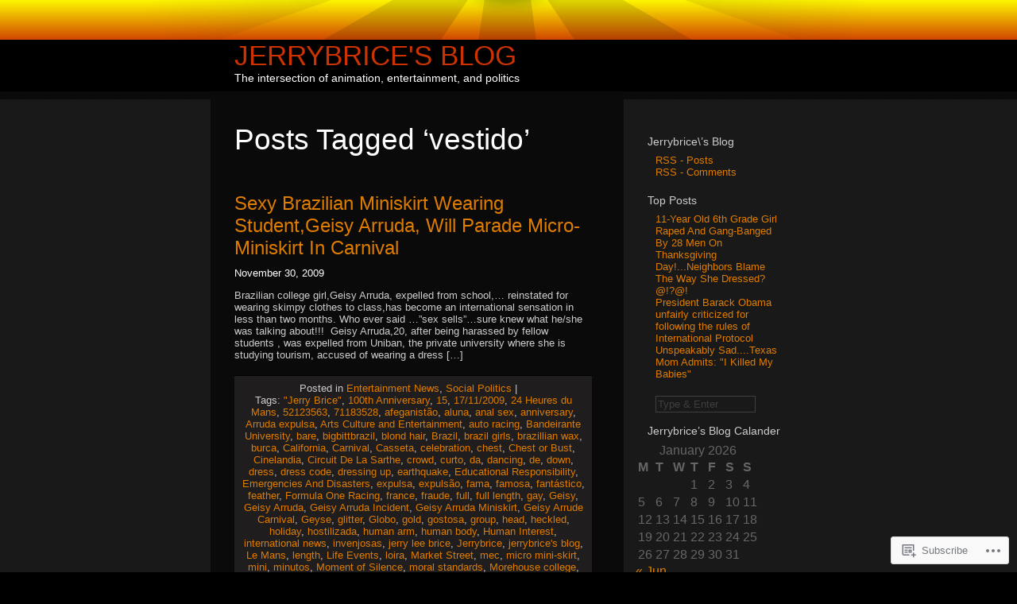

--- FILE ---
content_type: text/html; charset=UTF-8
request_url: https://jerrybrice.wordpress.com/tag/vestido/
body_size: 16132
content:
<!DOCTYPE html PUBLIC "-//W3C//DTD XHTML 1.0 Transitional//EN" "http://www.w3.org/TR/xhtml1/DTD/xhtml1-transitional.dtd">
<html xmlns="http://www.w3.org/1999/xhtml" lang="en">
<head profile="http://gmpg.org/xfn/11">

	<meta http-equiv="Content-Type" content="text/html; charset=UTF-8" />

	<title>vestido | Jerrybrice&#039;s Blog</title>

	<link rel="stylesheet" href="https://s0.wp.com/wp-content/themes/pub/sunburn/style.css?m=1741693343i" type="text/css" media="screen" />
	<link rel="pingback" href="https://jerrybrice.wordpress.com/xmlrpc.php" />

	<style type="text/css"> @import url("https://s0.wp.com/wp-content/themes/pub/sunburn/style.css?m=1741693343i"); </style>
	<!--[if gte IE 6]> 	<link rel="stylesheet" href="https://s0.wp.com/wp-content/themes/pub/sunburn/ie.css?m=1220914719i" type="text/css" media="screen" /> <![endif]-->
	<meta name='robots' content='max-image-preview:large' />
<link rel='dns-prefetch' href='//s0.wp.com' />
<link rel="alternate" type="application/rss+xml" title="Jerrybrice&#039;s Blog &raquo; Feed" href="https://jerrybrice.wordpress.com/feed/" />
<link rel="alternate" type="application/rss+xml" title="Jerrybrice&#039;s Blog &raquo; Comments Feed" href="https://jerrybrice.wordpress.com/comments/feed/" />
<link rel="alternate" type="application/rss+xml" title="Jerrybrice&#039;s Blog &raquo; vestido Tag Feed" href="https://jerrybrice.wordpress.com/tag/vestido/feed/" />
	<script type="text/javascript">
		/* <![CDATA[ */
		function addLoadEvent(func) {
			var oldonload = window.onload;
			if (typeof window.onload != 'function') {
				window.onload = func;
			} else {
				window.onload = function () {
					oldonload();
					func();
				}
			}
		}
		/* ]]> */
	</script>
	<style id='wp-emoji-styles-inline-css'>

	img.wp-smiley, img.emoji {
		display: inline !important;
		border: none !important;
		box-shadow: none !important;
		height: 1em !important;
		width: 1em !important;
		margin: 0 0.07em !important;
		vertical-align: -0.1em !important;
		background: none !important;
		padding: 0 !important;
	}
/*# sourceURL=wp-emoji-styles-inline-css */
</style>
<link crossorigin='anonymous' rel='stylesheet' id='all-css-2-1' href='/wp-content/plugins/gutenberg-core/v22.4.0/build/styles/block-library/style.min.css?m=1768935615i&cssminify=yes' type='text/css' media='all' />
<style id='wp-block-library-inline-css'>
.has-text-align-justify {
	text-align:justify;
}
.has-text-align-justify{text-align:justify;}

/*# sourceURL=wp-block-library-inline-css */
</style><style id='global-styles-inline-css'>
:root{--wp--preset--aspect-ratio--square: 1;--wp--preset--aspect-ratio--4-3: 4/3;--wp--preset--aspect-ratio--3-4: 3/4;--wp--preset--aspect-ratio--3-2: 3/2;--wp--preset--aspect-ratio--2-3: 2/3;--wp--preset--aspect-ratio--16-9: 16/9;--wp--preset--aspect-ratio--9-16: 9/16;--wp--preset--color--black: #000000;--wp--preset--color--cyan-bluish-gray: #abb8c3;--wp--preset--color--white: #ffffff;--wp--preset--color--pale-pink: #f78da7;--wp--preset--color--vivid-red: #cf2e2e;--wp--preset--color--luminous-vivid-orange: #ff6900;--wp--preset--color--luminous-vivid-amber: #fcb900;--wp--preset--color--light-green-cyan: #7bdcb5;--wp--preset--color--vivid-green-cyan: #00d084;--wp--preset--color--pale-cyan-blue: #8ed1fc;--wp--preset--color--vivid-cyan-blue: #0693e3;--wp--preset--color--vivid-purple: #9b51e0;--wp--preset--gradient--vivid-cyan-blue-to-vivid-purple: linear-gradient(135deg,rgb(6,147,227) 0%,rgb(155,81,224) 100%);--wp--preset--gradient--light-green-cyan-to-vivid-green-cyan: linear-gradient(135deg,rgb(122,220,180) 0%,rgb(0,208,130) 100%);--wp--preset--gradient--luminous-vivid-amber-to-luminous-vivid-orange: linear-gradient(135deg,rgb(252,185,0) 0%,rgb(255,105,0) 100%);--wp--preset--gradient--luminous-vivid-orange-to-vivid-red: linear-gradient(135deg,rgb(255,105,0) 0%,rgb(207,46,46) 100%);--wp--preset--gradient--very-light-gray-to-cyan-bluish-gray: linear-gradient(135deg,rgb(238,238,238) 0%,rgb(169,184,195) 100%);--wp--preset--gradient--cool-to-warm-spectrum: linear-gradient(135deg,rgb(74,234,220) 0%,rgb(151,120,209) 20%,rgb(207,42,186) 40%,rgb(238,44,130) 60%,rgb(251,105,98) 80%,rgb(254,248,76) 100%);--wp--preset--gradient--blush-light-purple: linear-gradient(135deg,rgb(255,206,236) 0%,rgb(152,150,240) 100%);--wp--preset--gradient--blush-bordeaux: linear-gradient(135deg,rgb(254,205,165) 0%,rgb(254,45,45) 50%,rgb(107,0,62) 100%);--wp--preset--gradient--luminous-dusk: linear-gradient(135deg,rgb(255,203,112) 0%,rgb(199,81,192) 50%,rgb(65,88,208) 100%);--wp--preset--gradient--pale-ocean: linear-gradient(135deg,rgb(255,245,203) 0%,rgb(182,227,212) 50%,rgb(51,167,181) 100%);--wp--preset--gradient--electric-grass: linear-gradient(135deg,rgb(202,248,128) 0%,rgb(113,206,126) 100%);--wp--preset--gradient--midnight: linear-gradient(135deg,rgb(2,3,129) 0%,rgb(40,116,252) 100%);--wp--preset--font-size--small: 13px;--wp--preset--font-size--medium: 20px;--wp--preset--font-size--large: 36px;--wp--preset--font-size--x-large: 42px;--wp--preset--font-family--albert-sans: 'Albert Sans', sans-serif;--wp--preset--font-family--alegreya: Alegreya, serif;--wp--preset--font-family--arvo: Arvo, serif;--wp--preset--font-family--bodoni-moda: 'Bodoni Moda', serif;--wp--preset--font-family--bricolage-grotesque: 'Bricolage Grotesque', sans-serif;--wp--preset--font-family--cabin: Cabin, sans-serif;--wp--preset--font-family--chivo: Chivo, sans-serif;--wp--preset--font-family--commissioner: Commissioner, sans-serif;--wp--preset--font-family--cormorant: Cormorant, serif;--wp--preset--font-family--courier-prime: 'Courier Prime', monospace;--wp--preset--font-family--crimson-pro: 'Crimson Pro', serif;--wp--preset--font-family--dm-mono: 'DM Mono', monospace;--wp--preset--font-family--dm-sans: 'DM Sans', sans-serif;--wp--preset--font-family--dm-serif-display: 'DM Serif Display', serif;--wp--preset--font-family--domine: Domine, serif;--wp--preset--font-family--eb-garamond: 'EB Garamond', serif;--wp--preset--font-family--epilogue: Epilogue, sans-serif;--wp--preset--font-family--fahkwang: Fahkwang, sans-serif;--wp--preset--font-family--figtree: Figtree, sans-serif;--wp--preset--font-family--fira-sans: 'Fira Sans', sans-serif;--wp--preset--font-family--fjalla-one: 'Fjalla One', sans-serif;--wp--preset--font-family--fraunces: Fraunces, serif;--wp--preset--font-family--gabarito: Gabarito, system-ui;--wp--preset--font-family--ibm-plex-mono: 'IBM Plex Mono', monospace;--wp--preset--font-family--ibm-plex-sans: 'IBM Plex Sans', sans-serif;--wp--preset--font-family--ibarra-real-nova: 'Ibarra Real Nova', serif;--wp--preset--font-family--instrument-serif: 'Instrument Serif', serif;--wp--preset--font-family--inter: Inter, sans-serif;--wp--preset--font-family--josefin-sans: 'Josefin Sans', sans-serif;--wp--preset--font-family--jost: Jost, sans-serif;--wp--preset--font-family--libre-baskerville: 'Libre Baskerville', serif;--wp--preset--font-family--libre-franklin: 'Libre Franklin', sans-serif;--wp--preset--font-family--literata: Literata, serif;--wp--preset--font-family--lora: Lora, serif;--wp--preset--font-family--merriweather: Merriweather, serif;--wp--preset--font-family--montserrat: Montserrat, sans-serif;--wp--preset--font-family--newsreader: Newsreader, serif;--wp--preset--font-family--noto-sans-mono: 'Noto Sans Mono', sans-serif;--wp--preset--font-family--nunito: Nunito, sans-serif;--wp--preset--font-family--open-sans: 'Open Sans', sans-serif;--wp--preset--font-family--overpass: Overpass, sans-serif;--wp--preset--font-family--pt-serif: 'PT Serif', serif;--wp--preset--font-family--petrona: Petrona, serif;--wp--preset--font-family--piazzolla: Piazzolla, serif;--wp--preset--font-family--playfair-display: 'Playfair Display', serif;--wp--preset--font-family--plus-jakarta-sans: 'Plus Jakarta Sans', sans-serif;--wp--preset--font-family--poppins: Poppins, sans-serif;--wp--preset--font-family--raleway: Raleway, sans-serif;--wp--preset--font-family--roboto: Roboto, sans-serif;--wp--preset--font-family--roboto-slab: 'Roboto Slab', serif;--wp--preset--font-family--rubik: Rubik, sans-serif;--wp--preset--font-family--rufina: Rufina, serif;--wp--preset--font-family--sora: Sora, sans-serif;--wp--preset--font-family--source-sans-3: 'Source Sans 3', sans-serif;--wp--preset--font-family--source-serif-4: 'Source Serif 4', serif;--wp--preset--font-family--space-mono: 'Space Mono', monospace;--wp--preset--font-family--syne: Syne, sans-serif;--wp--preset--font-family--texturina: Texturina, serif;--wp--preset--font-family--urbanist: Urbanist, sans-serif;--wp--preset--font-family--work-sans: 'Work Sans', sans-serif;--wp--preset--spacing--20: 0.44rem;--wp--preset--spacing--30: 0.67rem;--wp--preset--spacing--40: 1rem;--wp--preset--spacing--50: 1.5rem;--wp--preset--spacing--60: 2.25rem;--wp--preset--spacing--70: 3.38rem;--wp--preset--spacing--80: 5.06rem;--wp--preset--shadow--natural: 6px 6px 9px rgba(0, 0, 0, 0.2);--wp--preset--shadow--deep: 12px 12px 50px rgba(0, 0, 0, 0.4);--wp--preset--shadow--sharp: 6px 6px 0px rgba(0, 0, 0, 0.2);--wp--preset--shadow--outlined: 6px 6px 0px -3px rgb(255, 255, 255), 6px 6px rgb(0, 0, 0);--wp--preset--shadow--crisp: 6px 6px 0px rgb(0, 0, 0);}:where(body) { margin: 0; }:where(.is-layout-flex){gap: 0.5em;}:where(.is-layout-grid){gap: 0.5em;}body .is-layout-flex{display: flex;}.is-layout-flex{flex-wrap: wrap;align-items: center;}.is-layout-flex > :is(*, div){margin: 0;}body .is-layout-grid{display: grid;}.is-layout-grid > :is(*, div){margin: 0;}body{padding-top: 0px;padding-right: 0px;padding-bottom: 0px;padding-left: 0px;}:root :where(.wp-element-button, .wp-block-button__link){background-color: #32373c;border-width: 0;color: #fff;font-family: inherit;font-size: inherit;font-style: inherit;font-weight: inherit;letter-spacing: inherit;line-height: inherit;padding-top: calc(0.667em + 2px);padding-right: calc(1.333em + 2px);padding-bottom: calc(0.667em + 2px);padding-left: calc(1.333em + 2px);text-decoration: none;text-transform: inherit;}.has-black-color{color: var(--wp--preset--color--black) !important;}.has-cyan-bluish-gray-color{color: var(--wp--preset--color--cyan-bluish-gray) !important;}.has-white-color{color: var(--wp--preset--color--white) !important;}.has-pale-pink-color{color: var(--wp--preset--color--pale-pink) !important;}.has-vivid-red-color{color: var(--wp--preset--color--vivid-red) !important;}.has-luminous-vivid-orange-color{color: var(--wp--preset--color--luminous-vivid-orange) !important;}.has-luminous-vivid-amber-color{color: var(--wp--preset--color--luminous-vivid-amber) !important;}.has-light-green-cyan-color{color: var(--wp--preset--color--light-green-cyan) !important;}.has-vivid-green-cyan-color{color: var(--wp--preset--color--vivid-green-cyan) !important;}.has-pale-cyan-blue-color{color: var(--wp--preset--color--pale-cyan-blue) !important;}.has-vivid-cyan-blue-color{color: var(--wp--preset--color--vivid-cyan-blue) !important;}.has-vivid-purple-color{color: var(--wp--preset--color--vivid-purple) !important;}.has-black-background-color{background-color: var(--wp--preset--color--black) !important;}.has-cyan-bluish-gray-background-color{background-color: var(--wp--preset--color--cyan-bluish-gray) !important;}.has-white-background-color{background-color: var(--wp--preset--color--white) !important;}.has-pale-pink-background-color{background-color: var(--wp--preset--color--pale-pink) !important;}.has-vivid-red-background-color{background-color: var(--wp--preset--color--vivid-red) !important;}.has-luminous-vivid-orange-background-color{background-color: var(--wp--preset--color--luminous-vivid-orange) !important;}.has-luminous-vivid-amber-background-color{background-color: var(--wp--preset--color--luminous-vivid-amber) !important;}.has-light-green-cyan-background-color{background-color: var(--wp--preset--color--light-green-cyan) !important;}.has-vivid-green-cyan-background-color{background-color: var(--wp--preset--color--vivid-green-cyan) !important;}.has-pale-cyan-blue-background-color{background-color: var(--wp--preset--color--pale-cyan-blue) !important;}.has-vivid-cyan-blue-background-color{background-color: var(--wp--preset--color--vivid-cyan-blue) !important;}.has-vivid-purple-background-color{background-color: var(--wp--preset--color--vivid-purple) !important;}.has-black-border-color{border-color: var(--wp--preset--color--black) !important;}.has-cyan-bluish-gray-border-color{border-color: var(--wp--preset--color--cyan-bluish-gray) !important;}.has-white-border-color{border-color: var(--wp--preset--color--white) !important;}.has-pale-pink-border-color{border-color: var(--wp--preset--color--pale-pink) !important;}.has-vivid-red-border-color{border-color: var(--wp--preset--color--vivid-red) !important;}.has-luminous-vivid-orange-border-color{border-color: var(--wp--preset--color--luminous-vivid-orange) !important;}.has-luminous-vivid-amber-border-color{border-color: var(--wp--preset--color--luminous-vivid-amber) !important;}.has-light-green-cyan-border-color{border-color: var(--wp--preset--color--light-green-cyan) !important;}.has-vivid-green-cyan-border-color{border-color: var(--wp--preset--color--vivid-green-cyan) !important;}.has-pale-cyan-blue-border-color{border-color: var(--wp--preset--color--pale-cyan-blue) !important;}.has-vivid-cyan-blue-border-color{border-color: var(--wp--preset--color--vivid-cyan-blue) !important;}.has-vivid-purple-border-color{border-color: var(--wp--preset--color--vivid-purple) !important;}.has-vivid-cyan-blue-to-vivid-purple-gradient-background{background: var(--wp--preset--gradient--vivid-cyan-blue-to-vivid-purple) !important;}.has-light-green-cyan-to-vivid-green-cyan-gradient-background{background: var(--wp--preset--gradient--light-green-cyan-to-vivid-green-cyan) !important;}.has-luminous-vivid-amber-to-luminous-vivid-orange-gradient-background{background: var(--wp--preset--gradient--luminous-vivid-amber-to-luminous-vivid-orange) !important;}.has-luminous-vivid-orange-to-vivid-red-gradient-background{background: var(--wp--preset--gradient--luminous-vivid-orange-to-vivid-red) !important;}.has-very-light-gray-to-cyan-bluish-gray-gradient-background{background: var(--wp--preset--gradient--very-light-gray-to-cyan-bluish-gray) !important;}.has-cool-to-warm-spectrum-gradient-background{background: var(--wp--preset--gradient--cool-to-warm-spectrum) !important;}.has-blush-light-purple-gradient-background{background: var(--wp--preset--gradient--blush-light-purple) !important;}.has-blush-bordeaux-gradient-background{background: var(--wp--preset--gradient--blush-bordeaux) !important;}.has-luminous-dusk-gradient-background{background: var(--wp--preset--gradient--luminous-dusk) !important;}.has-pale-ocean-gradient-background{background: var(--wp--preset--gradient--pale-ocean) !important;}.has-electric-grass-gradient-background{background: var(--wp--preset--gradient--electric-grass) !important;}.has-midnight-gradient-background{background: var(--wp--preset--gradient--midnight) !important;}.has-small-font-size{font-size: var(--wp--preset--font-size--small) !important;}.has-medium-font-size{font-size: var(--wp--preset--font-size--medium) !important;}.has-large-font-size{font-size: var(--wp--preset--font-size--large) !important;}.has-x-large-font-size{font-size: var(--wp--preset--font-size--x-large) !important;}.has-albert-sans-font-family{font-family: var(--wp--preset--font-family--albert-sans) !important;}.has-alegreya-font-family{font-family: var(--wp--preset--font-family--alegreya) !important;}.has-arvo-font-family{font-family: var(--wp--preset--font-family--arvo) !important;}.has-bodoni-moda-font-family{font-family: var(--wp--preset--font-family--bodoni-moda) !important;}.has-bricolage-grotesque-font-family{font-family: var(--wp--preset--font-family--bricolage-grotesque) !important;}.has-cabin-font-family{font-family: var(--wp--preset--font-family--cabin) !important;}.has-chivo-font-family{font-family: var(--wp--preset--font-family--chivo) !important;}.has-commissioner-font-family{font-family: var(--wp--preset--font-family--commissioner) !important;}.has-cormorant-font-family{font-family: var(--wp--preset--font-family--cormorant) !important;}.has-courier-prime-font-family{font-family: var(--wp--preset--font-family--courier-prime) !important;}.has-crimson-pro-font-family{font-family: var(--wp--preset--font-family--crimson-pro) !important;}.has-dm-mono-font-family{font-family: var(--wp--preset--font-family--dm-mono) !important;}.has-dm-sans-font-family{font-family: var(--wp--preset--font-family--dm-sans) !important;}.has-dm-serif-display-font-family{font-family: var(--wp--preset--font-family--dm-serif-display) !important;}.has-domine-font-family{font-family: var(--wp--preset--font-family--domine) !important;}.has-eb-garamond-font-family{font-family: var(--wp--preset--font-family--eb-garamond) !important;}.has-epilogue-font-family{font-family: var(--wp--preset--font-family--epilogue) !important;}.has-fahkwang-font-family{font-family: var(--wp--preset--font-family--fahkwang) !important;}.has-figtree-font-family{font-family: var(--wp--preset--font-family--figtree) !important;}.has-fira-sans-font-family{font-family: var(--wp--preset--font-family--fira-sans) !important;}.has-fjalla-one-font-family{font-family: var(--wp--preset--font-family--fjalla-one) !important;}.has-fraunces-font-family{font-family: var(--wp--preset--font-family--fraunces) !important;}.has-gabarito-font-family{font-family: var(--wp--preset--font-family--gabarito) !important;}.has-ibm-plex-mono-font-family{font-family: var(--wp--preset--font-family--ibm-plex-mono) !important;}.has-ibm-plex-sans-font-family{font-family: var(--wp--preset--font-family--ibm-plex-sans) !important;}.has-ibarra-real-nova-font-family{font-family: var(--wp--preset--font-family--ibarra-real-nova) !important;}.has-instrument-serif-font-family{font-family: var(--wp--preset--font-family--instrument-serif) !important;}.has-inter-font-family{font-family: var(--wp--preset--font-family--inter) !important;}.has-josefin-sans-font-family{font-family: var(--wp--preset--font-family--josefin-sans) !important;}.has-jost-font-family{font-family: var(--wp--preset--font-family--jost) !important;}.has-libre-baskerville-font-family{font-family: var(--wp--preset--font-family--libre-baskerville) !important;}.has-libre-franklin-font-family{font-family: var(--wp--preset--font-family--libre-franklin) !important;}.has-literata-font-family{font-family: var(--wp--preset--font-family--literata) !important;}.has-lora-font-family{font-family: var(--wp--preset--font-family--lora) !important;}.has-merriweather-font-family{font-family: var(--wp--preset--font-family--merriweather) !important;}.has-montserrat-font-family{font-family: var(--wp--preset--font-family--montserrat) !important;}.has-newsreader-font-family{font-family: var(--wp--preset--font-family--newsreader) !important;}.has-noto-sans-mono-font-family{font-family: var(--wp--preset--font-family--noto-sans-mono) !important;}.has-nunito-font-family{font-family: var(--wp--preset--font-family--nunito) !important;}.has-open-sans-font-family{font-family: var(--wp--preset--font-family--open-sans) !important;}.has-overpass-font-family{font-family: var(--wp--preset--font-family--overpass) !important;}.has-pt-serif-font-family{font-family: var(--wp--preset--font-family--pt-serif) !important;}.has-petrona-font-family{font-family: var(--wp--preset--font-family--petrona) !important;}.has-piazzolla-font-family{font-family: var(--wp--preset--font-family--piazzolla) !important;}.has-playfair-display-font-family{font-family: var(--wp--preset--font-family--playfair-display) !important;}.has-plus-jakarta-sans-font-family{font-family: var(--wp--preset--font-family--plus-jakarta-sans) !important;}.has-poppins-font-family{font-family: var(--wp--preset--font-family--poppins) !important;}.has-raleway-font-family{font-family: var(--wp--preset--font-family--raleway) !important;}.has-roboto-font-family{font-family: var(--wp--preset--font-family--roboto) !important;}.has-roboto-slab-font-family{font-family: var(--wp--preset--font-family--roboto-slab) !important;}.has-rubik-font-family{font-family: var(--wp--preset--font-family--rubik) !important;}.has-rufina-font-family{font-family: var(--wp--preset--font-family--rufina) !important;}.has-sora-font-family{font-family: var(--wp--preset--font-family--sora) !important;}.has-source-sans-3-font-family{font-family: var(--wp--preset--font-family--source-sans-3) !important;}.has-source-serif-4-font-family{font-family: var(--wp--preset--font-family--source-serif-4) !important;}.has-space-mono-font-family{font-family: var(--wp--preset--font-family--space-mono) !important;}.has-syne-font-family{font-family: var(--wp--preset--font-family--syne) !important;}.has-texturina-font-family{font-family: var(--wp--preset--font-family--texturina) !important;}.has-urbanist-font-family{font-family: var(--wp--preset--font-family--urbanist) !important;}.has-work-sans-font-family{font-family: var(--wp--preset--font-family--work-sans) !important;}
/*# sourceURL=global-styles-inline-css */
</style>

<style id='classic-theme-styles-inline-css'>
.wp-block-button__link{background-color:#32373c;border-radius:9999px;box-shadow:none;color:#fff;font-size:1.125em;padding:calc(.667em + 2px) calc(1.333em + 2px);text-decoration:none}.wp-block-file__button{background:#32373c;color:#fff}.wp-block-accordion-heading{margin:0}.wp-block-accordion-heading__toggle{background-color:inherit!important;color:inherit!important}.wp-block-accordion-heading__toggle:not(:focus-visible){outline:none}.wp-block-accordion-heading__toggle:focus,.wp-block-accordion-heading__toggle:hover{background-color:inherit!important;border:none;box-shadow:none;color:inherit;padding:var(--wp--preset--spacing--20,1em) 0;text-decoration:none}.wp-block-accordion-heading__toggle:focus-visible{outline:auto;outline-offset:0}
/*# sourceURL=/wp-content/plugins/gutenberg-core/v22.4.0/build/styles/block-library/classic.min.css */
</style>
<link crossorigin='anonymous' rel='stylesheet' id='all-css-4-1' href='/_static/??-eJx9j8EOwiAMhl/IQphG58H4LIxVRCkQylx8e7uLzssuTf/m+5pWzwVcTg1T0yVOPiTWLg8xuyfrTpleGeBAJSJUfKmDHgO3LwHc3hGVY97p1SKa4Lerosyp2LYQhGOwGJEE29LmIg4MQ6nIDFIpTATtLiJveRXlMC+t10Kt4pbkMYO8Y1vI6S/ALdpQF/VKF3PsTb/vuvPp8QGGwHIv&cssminify=yes' type='text/css' media='all' />
<style id='jetpack-global-styles-frontend-style-inline-css'>
:root { --font-headings: unset; --font-base: unset; --font-headings-default: -apple-system,BlinkMacSystemFont,"Segoe UI",Roboto,Oxygen-Sans,Ubuntu,Cantarell,"Helvetica Neue",sans-serif; --font-base-default: -apple-system,BlinkMacSystemFont,"Segoe UI",Roboto,Oxygen-Sans,Ubuntu,Cantarell,"Helvetica Neue",sans-serif;}
/*# sourceURL=jetpack-global-styles-frontend-style-inline-css */
</style>
<link crossorigin='anonymous' rel='stylesheet' id='all-css-6-1' href='/wp-content/themes/h4/global.css?m=1420737423i&cssminify=yes' type='text/css' media='all' />
<script type="text/javascript" id="wpcom-actionbar-placeholder-js-extra">
/* <![CDATA[ */
var actionbardata = {"siteID":"9671072","postID":"0","siteURL":"https://jerrybrice.wordpress.com","xhrURL":"https://jerrybrice.wordpress.com/wp-admin/admin-ajax.php","nonce":"ff911a081a","isLoggedIn":"","statusMessage":"","subsEmailDefault":"instantly","proxyScriptUrl":"https://s0.wp.com/wp-content/js/wpcom-proxy-request.js?m=1513050504i&amp;ver=20211021","i18n":{"followedText":"New posts from this site will now appear in your \u003Ca href=\"https://wordpress.com/reader\"\u003EReader\u003C/a\u003E","foldBar":"Collapse this bar","unfoldBar":"Expand this bar","shortLinkCopied":"Shortlink copied to clipboard."}};
//# sourceURL=wpcom-actionbar-placeholder-js-extra
/* ]]> */
</script>
<script type="text/javascript" id="jetpack-mu-wpcom-settings-js-before">
/* <![CDATA[ */
var JETPACK_MU_WPCOM_SETTINGS = {"assetsUrl":"https://s0.wp.com/wp-content/mu-plugins/jetpack-mu-wpcom-plugin/moon/jetpack_vendor/automattic/jetpack-mu-wpcom/src/build/"};
//# sourceURL=jetpack-mu-wpcom-settings-js-before
/* ]]> */
</script>
<script crossorigin='anonymous' type='text/javascript'  src='/wp-content/js/rlt-proxy.js?m=1720530689i'></script>
<script type="text/javascript" id="rlt-proxy-js-after">
/* <![CDATA[ */
	rltInitialize( {"token":null,"iframeOrigins":["https:\/\/widgets.wp.com"]} );
//# sourceURL=rlt-proxy-js-after
/* ]]> */
</script>
<link rel="EditURI" type="application/rsd+xml" title="RSD" href="https://jerrybrice.wordpress.com/xmlrpc.php?rsd" />
<meta name="generator" content="WordPress.com" />

<!-- Jetpack Open Graph Tags -->
<meta property="og:type" content="website" />
<meta property="og:title" content="vestido &#8211; Jerrybrice&#039;s Blog" />
<meta property="og:url" content="https://jerrybrice.wordpress.com/tag/vestido/" />
<meta property="og:site_name" content="Jerrybrice&#039;s Blog" />
<meta property="og:image" content="https://s0.wp.com/i/blank.jpg?m=1383295312i" />
<meta property="og:image:width" content="200" />
<meta property="og:image:height" content="200" />
<meta property="og:image:alt" content="" />
<meta property="og:locale" content="en_US" />
<meta property="fb:app_id" content="249643311490" />

<!-- End Jetpack Open Graph Tags -->
<link rel="shortcut icon" type="image/x-icon" href="https://s0.wp.com/i/favicon.ico?m=1713425267i" sizes="16x16 24x24 32x32 48x48" />
<link rel="icon" type="image/x-icon" href="https://s0.wp.com/i/favicon.ico?m=1713425267i" sizes="16x16 24x24 32x32 48x48" />
<link rel="apple-touch-icon" href="https://s0.wp.com/i/webclip.png?m=1713868326i" />
<link rel='openid.server' href='https://jerrybrice.wordpress.com/?openidserver=1' />
<link rel='openid.delegate' href='https://jerrybrice.wordpress.com/' />
<link rel="search" type="application/opensearchdescription+xml" href="https://jerrybrice.wordpress.com/osd.xml" title="Jerrybrice&#039;s Blog" />
<link rel="search" type="application/opensearchdescription+xml" href="https://s1.wp.com/opensearch.xml" title="WordPress.com" />
		<style id="wpcom-hotfix-masterbar-style">
			@media screen and (min-width: 783px) {
				#wpadminbar .quicklinks li#wp-admin-bar-my-account.with-avatar > a img {
					margin-top: 5px;
				}
			}
		</style>
		<meta name="description" content="Posts about vestido written by jerrybrice" />
<link crossorigin='anonymous' rel='stylesheet' id='all-css-0-3' href='/_static/??-eJyNjEEKwkAMRS/kNNSixYV4FLGZUFJnkmAyFG9vC27cufn8B48HqyVUCZKA2pKVNrM4LBT2wOeXoaruk1shh5XzTOEQasnUt+fxLtSh+wH+z91ZEKbGJYO3yfHFFqyb/ENdZdnLt3rtx9NwGc9Df1w+ApREfQ==&cssminify=yes' type='text/css' media='all' />
</head>
<body class="archive tag tag-vestido tag-537502 wp-theme-pubsunburn customizer-styles-applied jetpack-reblog-enabled">

	<div id="bg_maker">
	
		<div id="wrapper">

			<div id="header_sun"></div>

			<div id="header_text">
				<h1><a href="https://jerrybrice.wordpress.com/">Jerrybrice&#039;s Blog</a><br />
				<span class="description">The intersection of animation, entertainment, and politics</span></h1>
			</div>

	<div id="content" class="sanda">

		
						<h2 class="pagetitle">Posts Tagged &lsquo;<span>vestido</span>&rsquo;</h2>

 	  	

		<div class="navigation">
			<div class="alignleft"></div>
			<div class="alignright"></div>
		</div>

				<div class="post-1640 post type-post status-publish format-standard hentry category-entertainment-news category-social-politics tag-jerry-brice tag-100th-anniversary tag-150833 tag-27577884 tag-24-heures-du-mans tag-27416504 tag-27416511 tag-afeganistao tag-aluna tag-anal-sex tag-anniversary tag-arruda-expulsa tag-arts-culture-and-entertainment tag-auto-racing tag-bandeirante-university tag-bare tag-bigbittbrazil tag-blond-hair tag-brazil tag-brazil-girls tag-brazillian-wax tag-burca tag-california tag-carnival tag-casseta tag-celebration tag-chest tag-chest-or-bust tag-cinelandia tag-circuit-de-la-sarthe tag-crowd tag-curto tag-da tag-dancing tag-de tag-down tag-dress tag-dress-code tag-dressing-up tag-earthquake tag-educational-responsibility tag-emergencies-and-disasters tag-expulsa tag-expulsao tag-fama tag-famosa tag-fantastico tag-feather tag-formula-one-racing tag-france tag-fraude tag-full tag-full-length tag-gay tag-geisy tag-geisy-arruda tag-geisy-arruda-incident tag-geisy-arruda-miniskirt tag-geisy-arrude-carnival tag-geyse tag-glitter tag-globo tag-gold tag-gostosa tag-group tag-head tag-heckled tag-holiday tag-hostilizada tag-human-arm tag-human-body tag-human-interest tag-international-news tag-invenjosas tag-jerry-lee-brice tag-jerrybrice tag-jerrybrices-blog tag-le-mans tag-length tag-life-events tag-loira tag-market-street tag-mec tag-micro-mini-skirt tag-mini tag-minutos tag-moment-of-silence tag-moral-standards tag-morehouse-college tag-motor-racing-track tag-motorized-sport tag-naked tag-natural-disaster tag-nipple tag-nipples tag-oprah-winfrey tag-parade tag-part-of tag-participacao tag-pelada tag-people tag-performance tag-planeta tag-playboy tag-playboy-magazine-in-brazil tag-president-barack-obama tag-provocative tag-public-nudity tag-pussy tag-raise tag-rede tag-rio-branco-avenue tag-rio-carnaval tag-rio-de-janeiro tag-rosa tag-saia tag-samba-dancing tag-sambadrome tag-san-francisco-california tag-sao-paulo tag-school tag-sendo tag-sex tag-sexually-liberal tag-sexy tag-sexy-brazilian-butts tag-singing tag-smiling tag-sport tag-sterotypes tag-taking tag-talebam tag-terca-feira tag-the-huffington-post tag-thong-bikini tag-thong-bikinis tag-traditional-ceremony tag-traditional-culture tag-uniao-da-ilha tag-unibambi tag-uniban tag-unibanbi tag-unibandidos tag-unibiba tag-unibicha tag-uniburca tag-uniburka tag-unitaleban tag-universidade-bandeirantes tag-universitaria tag-upskirt tag-urb-magazine tag-usa tag-vestibular tag-vestido tag-viado tag-waist-up tag-wing tag-world-news tag-xingada tag-yellow">
				<h3 id="post-1640"><a href="https://jerrybrice.wordpress.com/2009/11/30/sexy-brazilian-miniskirt-wearing-studentgeisy-arruda-will-parade-micro-miniskirt-in-carnival/" rel="bookmark">Sexy Brazilian Miniskirt Wearing Student,Geisy Arruda, Will Parade Micro-Miniskirt In&nbsp;Carnival</a></h3>
				<small>November 30, 2009</small>

				<div class="entry">
					<p>Brazilian college girl,Geisy Arruda, expelled from school,&#8230; reinstated for wearing skimpy clothes to class,has become an international sensation in less than two months. Who ever said &#8230;&#8221;sex sells&#8221;&#8230;sure knew what he/she was talking about!!!  Geisy Arruda,20, after being harassed by fellow students , was expelled from Uniban, the private university where she is studying tourism, accused of wearing a dress [&hellip;]</p>
				</div>

				<p class="postmetadata">
					Posted in <a href="https://jerrybrice.wordpress.com/category/entertainment-news/" rel="category tag">Entertainment News</a>, <a href="https://jerrybrice.wordpress.com/category/social-politics/" rel="category tag">Social Politics</a>&nbsp;|&nbsp;
					&nbsp;
					<br />
					Tags: <a href="https://jerrybrice.wordpress.com/tag/jerry-brice/" rel="tag">"Jerry Brice"</a>, <a href="https://jerrybrice.wordpress.com/tag/100th-anniversary/" rel="tag">100th Anniversary</a>, <a href="https://jerrybrice.wordpress.com/tag/15/" rel="tag">15</a>, <a href="https://jerrybrice.wordpress.com/tag/17112009/" rel="tag">17/11/2009</a>, <a href="https://jerrybrice.wordpress.com/tag/24-heures-du-mans/" rel="tag">24 Heures du Mans</a>, <a href="https://jerrybrice.wordpress.com/tag/52123563/" rel="tag">52123563</a>, <a href="https://jerrybrice.wordpress.com/tag/71183528/" rel="tag">71183528</a>, <a href="https://jerrybrice.wordpress.com/tag/afeganistao/" rel="tag">afeganistão</a>, <a href="https://jerrybrice.wordpress.com/tag/aluna/" rel="tag">aluna</a>, <a href="https://jerrybrice.wordpress.com/tag/anal-sex/" rel="tag">anal sex</a>, <a href="https://jerrybrice.wordpress.com/tag/anniversary/" rel="tag">anniversary</a>, <a href="https://jerrybrice.wordpress.com/tag/arruda-expulsa/" rel="tag">Arruda expulsa</a>, <a href="https://jerrybrice.wordpress.com/tag/arts-culture-and-entertainment/" rel="tag">Arts Culture and Entertainment</a>, <a href="https://jerrybrice.wordpress.com/tag/auto-racing/" rel="tag">auto racing</a>, <a href="https://jerrybrice.wordpress.com/tag/bandeirante-university/" rel="tag">Bandeirante University</a>, <a href="https://jerrybrice.wordpress.com/tag/bare/" rel="tag">bare</a>, <a href="https://jerrybrice.wordpress.com/tag/bigbittbrazil/" rel="tag">bigbittbrazil</a>, <a href="https://jerrybrice.wordpress.com/tag/blond-hair/" rel="tag">blond hair</a>, <a href="https://jerrybrice.wordpress.com/tag/brazil/" rel="tag">Brazil</a>, <a href="https://jerrybrice.wordpress.com/tag/brazil-girls/" rel="tag">brazil girls</a>, <a href="https://jerrybrice.wordpress.com/tag/brazillian-wax/" rel="tag">brazillian wax</a>, <a href="https://jerrybrice.wordpress.com/tag/burca/" rel="tag">burca</a>, <a href="https://jerrybrice.wordpress.com/tag/california/" rel="tag">California</a>, <a href="https://jerrybrice.wordpress.com/tag/carnival/" rel="tag">Carnival</a>, <a href="https://jerrybrice.wordpress.com/tag/casseta/" rel="tag">Casseta</a>, <a href="https://jerrybrice.wordpress.com/tag/celebration/" rel="tag">celebration</a>, <a href="https://jerrybrice.wordpress.com/tag/chest/" rel="tag">chest</a>, <a href="https://jerrybrice.wordpress.com/tag/chest-or-bust/" rel="tag">Chest or Bust</a>, <a href="https://jerrybrice.wordpress.com/tag/cinelandia/" rel="tag">Cinelandia</a>, <a href="https://jerrybrice.wordpress.com/tag/circuit-de-la-sarthe/" rel="tag">Circuit De La Sarthe</a>, <a href="https://jerrybrice.wordpress.com/tag/crowd/" rel="tag">crowd</a>, <a href="https://jerrybrice.wordpress.com/tag/curto/" rel="tag">curto</a>, <a href="https://jerrybrice.wordpress.com/tag/da/" rel="tag">da</a>, <a href="https://jerrybrice.wordpress.com/tag/dancing/" rel="tag">dancing</a>, <a href="https://jerrybrice.wordpress.com/tag/de/" rel="tag">de</a>, <a href="https://jerrybrice.wordpress.com/tag/down/" rel="tag">down</a>, <a href="https://jerrybrice.wordpress.com/tag/dress/" rel="tag">dress</a>, <a href="https://jerrybrice.wordpress.com/tag/dress-code/" rel="tag">dress code</a>, <a href="https://jerrybrice.wordpress.com/tag/dressing-up/" rel="tag">dressing up</a>, <a href="https://jerrybrice.wordpress.com/tag/earthquake/" rel="tag">earthquake</a>, <a href="https://jerrybrice.wordpress.com/tag/educational-responsibility/" rel="tag">Educational Responsibility</a>, <a href="https://jerrybrice.wordpress.com/tag/emergencies-and-disasters/" rel="tag">Emergencies And Disasters</a>, <a href="https://jerrybrice.wordpress.com/tag/expulsa/" rel="tag">expulsa</a>, <a href="https://jerrybrice.wordpress.com/tag/expulsao/" rel="tag">expulsão</a>, <a href="https://jerrybrice.wordpress.com/tag/fama/" rel="tag">fama</a>, <a href="https://jerrybrice.wordpress.com/tag/famosa/" rel="tag">famosa</a>, <a href="https://jerrybrice.wordpress.com/tag/fantastico/" rel="tag">fantástico</a>, <a href="https://jerrybrice.wordpress.com/tag/feather/" rel="tag">feather</a>, <a href="https://jerrybrice.wordpress.com/tag/formula-one-racing/" rel="tag">Formula One Racing</a>, <a href="https://jerrybrice.wordpress.com/tag/france/" rel="tag">france</a>, <a href="https://jerrybrice.wordpress.com/tag/fraude/" rel="tag">fraude</a>, <a href="https://jerrybrice.wordpress.com/tag/full/" rel="tag">full</a>, <a href="https://jerrybrice.wordpress.com/tag/full-length/" rel="tag">full length</a>, <a href="https://jerrybrice.wordpress.com/tag/gay/" rel="tag">gay</a>, <a href="https://jerrybrice.wordpress.com/tag/geisy/" rel="tag">Geisy</a>, <a href="https://jerrybrice.wordpress.com/tag/geisy-arruda/" rel="tag">Geisy Arruda</a>, <a href="https://jerrybrice.wordpress.com/tag/geisy-arruda-incident/" rel="tag">Geisy Arruda Incident</a>, <a href="https://jerrybrice.wordpress.com/tag/geisy-arruda-miniskirt/" rel="tag">Geisy Arruda Miniskirt</a>, <a href="https://jerrybrice.wordpress.com/tag/geisy-arrude-carnival/" rel="tag">Geisy Arrude Carnival</a>, <a href="https://jerrybrice.wordpress.com/tag/geyse/" rel="tag">Geyse</a>, <a href="https://jerrybrice.wordpress.com/tag/glitter/" rel="tag">glitter</a>, <a href="https://jerrybrice.wordpress.com/tag/globo/" rel="tag">Globo</a>, <a href="https://jerrybrice.wordpress.com/tag/gold/" rel="tag">gold</a>, <a href="https://jerrybrice.wordpress.com/tag/gostosa/" rel="tag">gostosa</a>, <a href="https://jerrybrice.wordpress.com/tag/group/" rel="tag">group</a>, <a href="https://jerrybrice.wordpress.com/tag/head/" rel="tag">head</a>, <a href="https://jerrybrice.wordpress.com/tag/heckled/" rel="tag">heckled</a>, <a href="https://jerrybrice.wordpress.com/tag/holiday/" rel="tag">holiday</a>, <a href="https://jerrybrice.wordpress.com/tag/hostilizada/" rel="tag">hostilizada</a>, <a href="https://jerrybrice.wordpress.com/tag/human-arm/" rel="tag">human arm</a>, <a href="https://jerrybrice.wordpress.com/tag/human-body/" rel="tag">human body</a>, <a href="https://jerrybrice.wordpress.com/tag/human-interest/" rel="tag">Human Interest</a>, <a href="https://jerrybrice.wordpress.com/tag/international-news/" rel="tag">international news</a>, <a href="https://jerrybrice.wordpress.com/tag/invenjosas/" rel="tag">invenjosas</a>, <a href="https://jerrybrice.wordpress.com/tag/jerry-lee-brice/" rel="tag">jerry lee brice</a>, <a href="https://jerrybrice.wordpress.com/tag/jerrybrice/" rel="tag">Jerrybrice</a>, <a href="https://jerrybrice.wordpress.com/tag/jerrybrices-blog/" rel="tag">jerrybrice's blog</a>, <a href="https://jerrybrice.wordpress.com/tag/le-mans/" rel="tag">Le Mans</a>, <a href="https://jerrybrice.wordpress.com/tag/length/" rel="tag">length</a>, <a href="https://jerrybrice.wordpress.com/tag/life-events/" rel="tag">Life Events</a>, <a href="https://jerrybrice.wordpress.com/tag/loira/" rel="tag">loira</a>, <a href="https://jerrybrice.wordpress.com/tag/market-street/" rel="tag">Market Street</a>, <a href="https://jerrybrice.wordpress.com/tag/mec/" rel="tag">mec</a>, <a href="https://jerrybrice.wordpress.com/tag/micro-mini-skirt/" rel="tag">micro mini-skirt</a>, <a href="https://jerrybrice.wordpress.com/tag/mini/" rel="tag">mini</a>, <a href="https://jerrybrice.wordpress.com/tag/minutos/" rel="tag">minutos</a>, <a href="https://jerrybrice.wordpress.com/tag/moment-of-silence/" rel="tag">Moment of Silence</a>, <a href="https://jerrybrice.wordpress.com/tag/moral-standards/" rel="tag">moral standards</a>, <a href="https://jerrybrice.wordpress.com/tag/morehouse-college/" rel="tag">Morehouse college</a>, <a href="https://jerrybrice.wordpress.com/tag/motor-racing-track/" rel="tag">Motor Racing Track</a>, <a href="https://jerrybrice.wordpress.com/tag/motorized-sport/" rel="tag">Motorized Sport</a>, <a href="https://jerrybrice.wordpress.com/tag/naked/" rel="tag">Naked</a>, <a href="https://jerrybrice.wordpress.com/tag/natural-disaster/" rel="tag">natural disaster</a>, <a href="https://jerrybrice.wordpress.com/tag/nipple/" rel="tag">nipple</a>, <a href="https://jerrybrice.wordpress.com/tag/nipples/" rel="tag">nipples</a>, <a href="https://jerrybrice.wordpress.com/tag/oprah-winfrey/" rel="tag">Oprah Winfrey</a>, <a href="https://jerrybrice.wordpress.com/tag/parade/" rel="tag">parade</a>, <a href="https://jerrybrice.wordpress.com/tag/part-of/" rel="tag">part of</a>, <a href="https://jerrybrice.wordpress.com/tag/participacao/" rel="tag">Participação</a>, <a href="https://jerrybrice.wordpress.com/tag/pelada/" rel="tag">pelada</a>, <a href="https://jerrybrice.wordpress.com/tag/people/" rel="tag">People</a>, <a href="https://jerrybrice.wordpress.com/tag/performance/" rel="tag">Performance</a>, <a href="https://jerrybrice.wordpress.com/tag/planeta/" rel="tag">Planeta</a>, <a href="https://jerrybrice.wordpress.com/tag/playboy/" rel="tag">playboy</a>, <a href="https://jerrybrice.wordpress.com/tag/playboy-magazine-in-brazil/" rel="tag">playboy magazine in brazil</a>, <a href="https://jerrybrice.wordpress.com/tag/president-barack-obama/" rel="tag">president barack obama</a>, <a href="https://jerrybrice.wordpress.com/tag/provocative/" rel="tag">provocative</a>, <a href="https://jerrybrice.wordpress.com/tag/public-nudity/" rel="tag">public nudity</a>, <a href="https://jerrybrice.wordpress.com/tag/pussy/" rel="tag">pussy</a>, <a href="https://jerrybrice.wordpress.com/tag/raise/" rel="tag">raise</a>, <a href="https://jerrybrice.wordpress.com/tag/rede/" rel="tag">Rede</a>, <a href="https://jerrybrice.wordpress.com/tag/rio-branco-avenue/" rel="tag">Rio Branco Avenue</a>, <a href="https://jerrybrice.wordpress.com/tag/rio-carnaval/" rel="tag">Rio Carnaval</a>, <a href="https://jerrybrice.wordpress.com/tag/rio-de-janeiro/" rel="tag">Rio De Janeiro</a>, <a href="https://jerrybrice.wordpress.com/tag/rosa/" rel="tag">rosa</a>, <a href="https://jerrybrice.wordpress.com/tag/saia/" rel="tag">saia</a>, <a href="https://jerrybrice.wordpress.com/tag/samba-dancing/" rel="tag">Samba Dancing</a>, <a href="https://jerrybrice.wordpress.com/tag/sambadrome/" rel="tag">Sambadrome</a>, <a href="https://jerrybrice.wordpress.com/tag/san-francisco-california/" rel="tag">San Francisco - California</a>, <a href="https://jerrybrice.wordpress.com/tag/sao-paulo/" rel="tag">São Paulo</a>, <a href="https://jerrybrice.wordpress.com/tag/school/" rel="tag">school</a>, <a href="https://jerrybrice.wordpress.com/tag/sendo/" rel="tag">sendo</a>, <a href="https://jerrybrice.wordpress.com/tag/sex/" rel="tag">sex</a>, <a href="https://jerrybrice.wordpress.com/tag/sexually-liberal/" rel="tag">sexually liberal</a>, <a href="https://jerrybrice.wordpress.com/tag/sexy/" rel="tag">Sexy</a>, <a href="https://jerrybrice.wordpress.com/tag/sexy-brazilian-butts/" rel="tag">sexy brazilian butts</a>, <a href="https://jerrybrice.wordpress.com/tag/singing/" rel="tag">singing</a>, <a href="https://jerrybrice.wordpress.com/tag/smiling/" rel="tag">Smiling</a>, <a href="https://jerrybrice.wordpress.com/tag/sport/" rel="tag">sport</a>, <a href="https://jerrybrice.wordpress.com/tag/sterotypes/" rel="tag">sterotypes</a>, <a href="https://jerrybrice.wordpress.com/tag/taking/" rel="tag">taking</a>, <a href="https://jerrybrice.wordpress.com/tag/talebam/" rel="tag">talebam</a>, <a href="https://jerrybrice.wordpress.com/tag/terca-feira/" rel="tag">Terça-feira</a>, <a href="https://jerrybrice.wordpress.com/tag/the-huffington-post/" rel="tag">the huffington post</a>, <a href="https://jerrybrice.wordpress.com/tag/thong-bikini/" rel="tag">thong bikini</a>, <a href="https://jerrybrice.wordpress.com/tag/thong-bikinis/" rel="tag">thong bikinis</a>, <a href="https://jerrybrice.wordpress.com/tag/traditional-ceremony/" rel="tag">Traditional Ceremony</a>, <a href="https://jerrybrice.wordpress.com/tag/traditional-culture/" rel="tag">Traditional Culture</a>, <a href="https://jerrybrice.wordpress.com/tag/uniao-da-ilha/" rel="tag">Uniao da Ilha</a>, <a href="https://jerrybrice.wordpress.com/tag/unibambi/" rel="tag">Unibambi</a>, <a href="https://jerrybrice.wordpress.com/tag/uniban/" rel="tag">uniban</a>, <a href="https://jerrybrice.wordpress.com/tag/unibanbi/" rel="tag">UNIBANbi</a>, <a href="https://jerrybrice.wordpress.com/tag/unibandidos/" rel="tag">UNIBANdidos</a>, <a href="https://jerrybrice.wordpress.com/tag/unibiba/" rel="tag">UNIBIBA</a>, <a href="https://jerrybrice.wordpress.com/tag/unibicha/" rel="tag">UNIBICHA</a>, <a href="https://jerrybrice.wordpress.com/tag/uniburca/" rel="tag">Uniburca</a>, <a href="https://jerrybrice.wordpress.com/tag/uniburka/" rel="tag">Uniburka</a>, <a href="https://jerrybrice.wordpress.com/tag/unitaleban/" rel="tag">UNItaleBAN</a>, <a href="https://jerrybrice.wordpress.com/tag/universidade-bandeirantes/" rel="tag">Universidade Bandeirantes</a>, <a href="https://jerrybrice.wordpress.com/tag/universitaria/" rel="tag">universitaria</a>, <a href="https://jerrybrice.wordpress.com/tag/upskirt/" rel="tag">upskirt</a>, <a href="https://jerrybrice.wordpress.com/tag/urb-magazine/" rel="tag">urb magazine</a>, <a href="https://jerrybrice.wordpress.com/tag/usa/" rel="tag">USA</a>, <a href="https://jerrybrice.wordpress.com/tag/vestibular/" rel="tag">vestibular</a>, <a href="https://jerrybrice.wordpress.com/tag/vestido/" rel="tag">vestido</a>, <a href="https://jerrybrice.wordpress.com/tag/viado/" rel="tag">viado</a>, <a href="https://jerrybrice.wordpress.com/tag/waist-up/" rel="tag">Waist Up</a>, <a href="https://jerrybrice.wordpress.com/tag/wing/" rel="tag">wing</a>, <a href="https://jerrybrice.wordpress.com/tag/world-news/" rel="tag">World News</a>, <a href="https://jerrybrice.wordpress.com/tag/xingada/" rel="tag">xingada</a>, <a href="https://jerrybrice.wordpress.com/tag/yellow/" rel="tag">yellow</a><br />&nbsp;
					<a href="https://jerrybrice.wordpress.com/2009/11/30/sexy-brazilian-miniskirt-wearing-studentgeisy-arruda-will-parade-micro-miniskirt-in-carnival/#comments">2 Comments &#187;</a>				</p>
			</div>

		
		<div class="navigation">
			<div class="alignleft"></div>
			<div class="alignright"></div>
		</div>

	
	</div>

<ul id="sidebar">
<li id="rss_links-2" class="widget widget_rss_links"><h2 class="widgettitle">Jerrybrice\&#8217;s Blog</h2>
<ul><li><a href="https://jerrybrice.wordpress.com/feed/" title="Subscribe to Posts">RSS - Posts</a></li><li><a href="https://jerrybrice.wordpress.com/comments/feed/" title="Subscribe to Comments">RSS - Comments</a></li></ul>
</li>
<li id="top-posts-2" class="widget widget_top-posts"><h2 class="widgettitle">Top Posts</h2>
<ul><li><a href="https://jerrybrice.wordpress.com/2011/03/10/11-year-old-6th-grade-girl-raped-and-gang-banged-by-28-men-on-thanksgiving-day-neighbors-blame-the-way-she-dressed/" class="bump-view" data-bump-view="tp">11-Year Old 6th Grade Girl Raped And Gang-Banged  By 28 Men On Thanksgiving Day!...Neighbors Blame The Way She Dressed?@!?@!</a></li><li><a href="https://jerrybrice.wordpress.com/2009/11/17/president-barack-obama-unfairly-criticized-for-following-the-rules-of-international-protocol/" class="bump-view" data-bump-view="tp">President Barack Obama unfairly criticized for following the rules of International Protocol</a></li><li><a href="https://jerrybrice.wordpress.com/2010/02/03/unspeakably-sad-texas-mom-admits-i-killed-my-babies/" class="bump-view" data-bump-view="tp">Unspeakably Sad....Texas Mom Admits: &quot;I Killed My Babies&quot;</a></li></ul></li>
<li id="search-3" class="widget widget_search"><form method="get" id="searchform" action="https://jerrybrice.wordpress.com/">
<div>
	<input type="text" value="Type &amp; Enter" onfocus="this.value=''; this.style.color='#fff';" onblur="this.style.color='#3F3F3F';" name="s" id="s" />
</div>
</form>
</li>
<li id="calendar-3" class="widget widget_calendar"><h2 class="widgettitle">Jerrybrice&#8217;s Blog Calander</h2>
<div id="calendar_wrap" class="calendar_wrap"><table id="wp-calendar" class="wp-calendar-table">
	<caption>January 2026</caption>
	<thead>
	<tr>
		<th scope="col" aria-label="Monday">M</th>
		<th scope="col" aria-label="Tuesday">T</th>
		<th scope="col" aria-label="Wednesday">W</th>
		<th scope="col" aria-label="Thursday">T</th>
		<th scope="col" aria-label="Friday">F</th>
		<th scope="col" aria-label="Saturday">S</th>
		<th scope="col" aria-label="Sunday">S</th>
	</tr>
	</thead>
	<tbody>
	<tr>
		<td colspan="3" class="pad">&nbsp;</td><td>1</td><td>2</td><td>3</td><td>4</td>
	</tr>
	<tr>
		<td>5</td><td>6</td><td>7</td><td>8</td><td>9</td><td>10</td><td>11</td>
	</tr>
	<tr>
		<td>12</td><td>13</td><td>14</td><td>15</td><td>16</td><td>17</td><td>18</td>
	</tr>
	<tr>
		<td>19</td><td>20</td><td>21</td><td>22</td><td id="today">23</td><td>24</td><td>25</td>
	</tr>
	<tr>
		<td>26</td><td>27</td><td>28</td><td>29</td><td>30</td><td>31</td>
		<td class="pad" colspan="1">&nbsp;</td>
	</tr>
	</tbody>
	</table><nav aria-label="Previous and next months" class="wp-calendar-nav">
		<span class="wp-calendar-nav-prev"><a href="https://jerrybrice.wordpress.com/2014/06/">&laquo; Jun</a></span>
		<span class="pad">&nbsp;</span>
		<span class="wp-calendar-nav-next">&nbsp;</span>
	</nav></div></li>
<li id="categories-2" class="widget widget_categories"><h2 class="widgettitle">Categories</h2>
<form action="https://jerrybrice.wordpress.com" method="get"><label class="screen-reader-text" for="cat">Categories</label><select  name='cat' id='cat' class='postform'>
	<option value='-1'>Select Category</option>
	<option class="level-0" value="1807">Animation&nbsp;&nbsp;(30)</option>
	<option class="level-0" value="59962">Entertainment News&nbsp;&nbsp;(464)</option>
	<option class="level-0" value="8949">Social Politics&nbsp;&nbsp;(636)</option>
	<option class="level-0" value="1">Uncategorized&nbsp;&nbsp;(176)</option>
	<option class="level-0" value="337320">Visual Development&nbsp;&nbsp;(19)</option>
</select>
</form><script type="text/javascript">
/* <![CDATA[ */

( ( dropdownId ) => {
	const dropdown = document.getElementById( dropdownId );
	function onSelectChange() {
		setTimeout( () => {
			if ( 'escape' === dropdown.dataset.lastkey ) {
				return;
			}
			if ( dropdown.value && parseInt( dropdown.value ) > 0 && dropdown instanceof HTMLSelectElement ) {
				dropdown.parentElement.submit();
			}
		}, 250 );
	}
	function onKeyUp( event ) {
		if ( 'Escape' === event.key ) {
			dropdown.dataset.lastkey = 'escape';
		} else {
			delete dropdown.dataset.lastkey;
		}
	}
	function onClick() {
		delete dropdown.dataset.lastkey;
	}
	dropdown.addEventListener( 'keyup', onKeyUp );
	dropdown.addEventListener( 'click', onClick );
	dropdown.addEventListener( 'change', onSelectChange );
})( "cat" );

//# sourceURL=WP_Widget_Categories%3A%3Awidget
/* ]]> */
</script>
</li>
<li id="pages-3" class="widget widget_pages"><h2 class="widgettitle">Pages</h2>

			<ul>
				<li class="page_item page-item-2"><a href="https://jerrybrice.wordpress.com/about/">About</a></li>
			</ul>

			</li>
<li id="blog_subscription-3" class="widget widget_blog_subscription jetpack_subscription_widget"><h2 class="widgettitle"><label for="subscribe-field">Jerrybrice&#039;s Blog Subscriptions</label></h2>


			<div class="wp-block-jetpack-subscriptions__container">
			<form
				action="https://subscribe.wordpress.com"
				method="post"
				accept-charset="utf-8"
				data-blog="9671072"
				data-post_access_level="everybody"
				id="subscribe-blog"
			>
				<p>Enter your email address to subscribe to this blog and receive notifications of new posts by email.</p>
				<p id="subscribe-email">
					<label
						id="subscribe-field-label"
						for="subscribe-field"
						class="screen-reader-text"
					>
						Email Address:					</label>

					<input
							type="email"
							name="email"
							autocomplete="email"
							
							style="width: 95%; padding: 1px 10px"
							placeholder="Email Address"
							value=""
							id="subscribe-field"
							required
						/>				</p>

				<p id="subscribe-submit"
									>
					<input type="hidden" name="action" value="subscribe"/>
					<input type="hidden" name="blog_id" value="9671072"/>
					<input type="hidden" name="source" value="https://jerrybrice.wordpress.com/tag/vestido/"/>
					<input type="hidden" name="sub-type" value="widget"/>
					<input type="hidden" name="redirect_fragment" value="subscribe-blog"/>
					<input type="hidden" id="_wpnonce" name="_wpnonce" value="53b2e7da8d" />					<button type="submit"
													class="wp-block-button__link"
																	>
						Sign me up!					</button>
				</p>
			</form>
							<div class="wp-block-jetpack-subscriptions__subscount">
					Join 42 other subscribers				</div>
						</div>
			
</li>
</ul>



		</div>

		<div id="bar"></div>

		<div id="footer_bg">
			<div id="footer">
				<p>
					 				</p>
			</div>
		</div>

	</div>

	<!--  -->
<script type="speculationrules">
{"prefetch":[{"source":"document","where":{"and":[{"href_matches":"/*"},{"not":{"href_matches":["/wp-*.php","/wp-admin/*","/files/*","/wp-content/*","/wp-content/plugins/*","/wp-content/themes/pub/sunburn/*","/*\\?(.+)"]}},{"not":{"selector_matches":"a[rel~=\"nofollow\"]"}},{"not":{"selector_matches":".no-prefetch, .no-prefetch a"}}]},"eagerness":"conservative"}]}
</script>
<script type="text/javascript" src="//0.gravatar.com/js/hovercards/hovercards.min.js?ver=202604924dcd77a86c6f1d3698ec27fc5da92b28585ddad3ee636c0397cf312193b2a1" id="grofiles-cards-js"></script>
<script type="text/javascript" id="wpgroho-js-extra">
/* <![CDATA[ */
var WPGroHo = {"my_hash":""};
//# sourceURL=wpgroho-js-extra
/* ]]> */
</script>
<script crossorigin='anonymous' type='text/javascript'  src='/wp-content/mu-plugins/gravatar-hovercards/wpgroho.js?m=1610363240i'></script>

	<script>
		// Initialize and attach hovercards to all gravatars
		( function() {
			function init() {
				if ( typeof Gravatar === 'undefined' ) {
					return;
				}

				if ( typeof Gravatar.init !== 'function' ) {
					return;
				}

				Gravatar.profile_cb = function ( hash, id ) {
					WPGroHo.syncProfileData( hash, id );
				};

				Gravatar.my_hash = WPGroHo.my_hash;
				Gravatar.init(
					'body',
					'#wp-admin-bar-my-account',
					{
						i18n: {
							'Edit your profile →': 'Edit your profile →',
							'View profile →': 'View profile →',
							'Contact': 'Contact',
							'Send money': 'Send money',
							'Sorry, we are unable to load this Gravatar profile.': 'Sorry, we are unable to load this Gravatar profile.',
							'Gravatar not found.': 'Gravatar not found.',
							'Too Many Requests.': 'Too Many Requests.',
							'Internal Server Error.': 'Internal Server Error.',
							'Is this you?': 'Is this you?',
							'Claim your free profile.': 'Claim your free profile.',
							'Email': 'Email',
							'Home Phone': 'Home Phone',
							'Work Phone': 'Work Phone',
							'Cell Phone': 'Cell Phone',
							'Contact Form': 'Contact Form',
							'Calendar': 'Calendar',
						},
					}
				);
			}

			if ( document.readyState !== 'loading' ) {
				init();
			} else {
				document.addEventListener( 'DOMContentLoaded', init );
			}
		} )();
	</script>

		<div style="display:none">
	</div>
		<div id="actionbar" dir="ltr" style="display: none;"
			class="actnbr-pub-sunburn actnbr-has-follow actnbr-has-actions">
		<ul>
								<li class="actnbr-btn actnbr-hidden">
								<a class="actnbr-action actnbr-actn-follow " href="">
			<svg class="gridicon" height="20" width="20" xmlns="http://www.w3.org/2000/svg" viewBox="0 0 20 20"><path clip-rule="evenodd" d="m4 4.5h12v6.5h1.5v-6.5-1.5h-1.5-12-1.5v1.5 10.5c0 1.1046.89543 2 2 2h7v-1.5h-7c-.27614 0-.5-.2239-.5-.5zm10.5 2h-9v1.5h9zm-5 3h-4v1.5h4zm3.5 1.5h-1v1h1zm-1-1.5h-1.5v1.5 1 1.5h1.5 1 1.5v-1.5-1-1.5h-1.5zm-2.5 2.5h-4v1.5h4zm6.5 1.25h1.5v2.25h2.25v1.5h-2.25v2.25h-1.5v-2.25h-2.25v-1.5h2.25z"  fill-rule="evenodd"></path></svg>
			<span>Subscribe</span>
		</a>
		<a class="actnbr-action actnbr-actn-following  no-display" href="">
			<svg class="gridicon" height="20" width="20" xmlns="http://www.w3.org/2000/svg" viewBox="0 0 20 20"><path fill-rule="evenodd" clip-rule="evenodd" d="M16 4.5H4V15C4 15.2761 4.22386 15.5 4.5 15.5H11.5V17H4.5C3.39543 17 2.5 16.1046 2.5 15V4.5V3H4H16H17.5V4.5V12.5H16V4.5ZM5.5 6.5H14.5V8H5.5V6.5ZM5.5 9.5H9.5V11H5.5V9.5ZM12 11H13V12H12V11ZM10.5 9.5H12H13H14.5V11V12V13.5H13H12H10.5V12V11V9.5ZM5.5 12H9.5V13.5H5.5V12Z" fill="#008A20"></path><path class="following-icon-tick" d="M13.5 16L15.5 18L19 14.5" stroke="#008A20" stroke-width="1.5"></path></svg>
			<span>Subscribed</span>
		</a>
							<div class="actnbr-popover tip tip-top-left actnbr-notice" id="follow-bubble">
							<div class="tip-arrow"></div>
							<div class="tip-inner actnbr-follow-bubble">
															<ul>
											<li class="actnbr-sitename">
			<a href="https://jerrybrice.wordpress.com">
				<img loading='lazy' alt='' src='https://s0.wp.com/i/logo/wpcom-gray-white.png?m=1479929237i' srcset='https://s0.wp.com/i/logo/wpcom-gray-white.png 1x' class='avatar avatar-50' height='50' width='50' />				Jerrybrice&#039;s Blog			</a>
		</li>
										<div class="actnbr-message no-display"></div>
									<form method="post" action="https://subscribe.wordpress.com" accept-charset="utf-8" style="display: none;">
																						<div class="actnbr-follow-count">Join 42 other subscribers</div>
																					<div>
										<input type="email" name="email" placeholder="Enter your email address" class="actnbr-email-field" aria-label="Enter your email address" />
										</div>
										<input type="hidden" name="action" value="subscribe" />
										<input type="hidden" name="blog_id" value="9671072" />
										<input type="hidden" name="source" value="https://jerrybrice.wordpress.com/tag/vestido/" />
										<input type="hidden" name="sub-type" value="actionbar-follow" />
										<input type="hidden" id="_wpnonce" name="_wpnonce" value="53b2e7da8d" />										<div class="actnbr-button-wrap">
											<button type="submit" value="Sign me up">
												Sign me up											</button>
										</div>
									</form>
									<li class="actnbr-login-nudge">
										<div>
											Already have a WordPress.com account? <a href="https://wordpress.com/log-in?redirect_to=https%3A%2F%2Fjerrybrice.wordpress.com%2F2009%2F11%2F30%2Fsexy-brazilian-miniskirt-wearing-studentgeisy-arruda-will-parade-micro-miniskirt-in-carnival%2F&#038;signup_flow=account">Log in now.</a>										</div>
									</li>
								</ul>
															</div>
						</div>
					</li>
							<li class="actnbr-ellipsis actnbr-hidden">
				<svg class="gridicon gridicons-ellipsis" height="24" width="24" xmlns="http://www.w3.org/2000/svg" viewBox="0 0 24 24"><g><path d="M7 12c0 1.104-.896 2-2 2s-2-.896-2-2 .896-2 2-2 2 .896 2 2zm12-2c-1.104 0-2 .896-2 2s.896 2 2 2 2-.896 2-2-.896-2-2-2zm-7 0c-1.104 0-2 .896-2 2s.896 2 2 2 2-.896 2-2-.896-2-2-2z"/></g></svg>				<div class="actnbr-popover tip tip-top-left actnbr-more">
					<div class="tip-arrow"></div>
					<div class="tip-inner">
						<ul>
								<li class="actnbr-sitename">
			<a href="https://jerrybrice.wordpress.com">
				<img loading='lazy' alt='' src='https://s0.wp.com/i/logo/wpcom-gray-white.png?m=1479929237i' srcset='https://s0.wp.com/i/logo/wpcom-gray-white.png 1x' class='avatar avatar-50' height='50' width='50' />				Jerrybrice&#039;s Blog			</a>
		</li>
								<li class="actnbr-folded-follow">
										<a class="actnbr-action actnbr-actn-follow " href="">
			<svg class="gridicon" height="20" width="20" xmlns="http://www.w3.org/2000/svg" viewBox="0 0 20 20"><path clip-rule="evenodd" d="m4 4.5h12v6.5h1.5v-6.5-1.5h-1.5-12-1.5v1.5 10.5c0 1.1046.89543 2 2 2h7v-1.5h-7c-.27614 0-.5-.2239-.5-.5zm10.5 2h-9v1.5h9zm-5 3h-4v1.5h4zm3.5 1.5h-1v1h1zm-1-1.5h-1.5v1.5 1 1.5h1.5 1 1.5v-1.5-1-1.5h-1.5zm-2.5 2.5h-4v1.5h4zm6.5 1.25h1.5v2.25h2.25v1.5h-2.25v2.25h-1.5v-2.25h-2.25v-1.5h2.25z"  fill-rule="evenodd"></path></svg>
			<span>Subscribe</span>
		</a>
		<a class="actnbr-action actnbr-actn-following  no-display" href="">
			<svg class="gridicon" height="20" width="20" xmlns="http://www.w3.org/2000/svg" viewBox="0 0 20 20"><path fill-rule="evenodd" clip-rule="evenodd" d="M16 4.5H4V15C4 15.2761 4.22386 15.5 4.5 15.5H11.5V17H4.5C3.39543 17 2.5 16.1046 2.5 15V4.5V3H4H16H17.5V4.5V12.5H16V4.5ZM5.5 6.5H14.5V8H5.5V6.5ZM5.5 9.5H9.5V11H5.5V9.5ZM12 11H13V12H12V11ZM10.5 9.5H12H13H14.5V11V12V13.5H13H12H10.5V12V11V9.5ZM5.5 12H9.5V13.5H5.5V12Z" fill="#008A20"></path><path class="following-icon-tick" d="M13.5 16L15.5 18L19 14.5" stroke="#008A20" stroke-width="1.5"></path></svg>
			<span>Subscribed</span>
		</a>
								</li>
														<li class="actnbr-signup"><a href="https://wordpress.com/start/">Sign up</a></li>
							<li class="actnbr-login"><a href="https://wordpress.com/log-in?redirect_to=https%3A%2F%2Fjerrybrice.wordpress.com%2F2009%2F11%2F30%2Fsexy-brazilian-miniskirt-wearing-studentgeisy-arruda-will-parade-micro-miniskirt-in-carnival%2F&#038;signup_flow=account">Log in</a></li>
															<li class="flb-report">
									<a href="https://wordpress.com/abuse/?report_url=https://jerrybrice.wordpress.com" target="_blank" rel="noopener noreferrer">
										Report this content									</a>
								</li>
															<li class="actnbr-reader">
									<a href="https://wordpress.com/reader/feeds/219831">
										View site in Reader									</a>
								</li>
															<li class="actnbr-subs">
									<a href="https://subscribe.wordpress.com/">Manage subscriptions</a>
								</li>
																<li class="actnbr-fold"><a href="">Collapse this bar</a></li>
														</ul>
					</div>
				</div>
			</li>
		</ul>
	</div>
	
<script>
window.addEventListener( "DOMContentLoaded", function( event ) {
	var link = document.createElement( "link" );
	link.href = "/wp-content/mu-plugins/actionbar/actionbar.css?v=20250116";
	link.type = "text/css";
	link.rel = "stylesheet";
	document.head.appendChild( link );

	var script = document.createElement( "script" );
	script.src = "/wp-content/mu-plugins/actionbar/actionbar.js?v=20250204";
	document.body.appendChild( script );
} );
</script>

	
	<script type="text/javascript">
		(function () {
			var wpcom_reblog = {
				source: 'toolbar',

				toggle_reblog_box_flair: function (obj_id, post_id) {

					// Go to site selector. This will redirect to their blog if they only have one.
					const postEndpoint = `https://wordpress.com/post`;

					// Ideally we would use the permalink here, but fortunately this will be replaced with the 
					// post permalink in the editor.
					const originalURL = `${ document.location.href }?page_id=${ post_id }`; 
					
					const url =
						postEndpoint +
						'?url=' +
						encodeURIComponent( originalURL ) +
						'&is_post_share=true' +
						'&v=5';

					const redirect = function () {
						if (
							! window.open( url, '_blank' )
						) {
							location.href = url;
						}
					};

					if ( /Firefox/.test( navigator.userAgent ) ) {
						setTimeout( redirect, 0 );
					} else {
						redirect();
					}
				},
			};

			window.wpcom_reblog = wpcom_reblog;
		})();
	</script>
<script id="wp-emoji-settings" type="application/json">
{"baseUrl":"https://s0.wp.com/wp-content/mu-plugins/wpcom-smileys/twemoji/2/72x72/","ext":".png","svgUrl":"https://s0.wp.com/wp-content/mu-plugins/wpcom-smileys/twemoji/2/svg/","svgExt":".svg","source":{"concatemoji":"/wp-includes/js/wp-emoji-release.min.js?m=1764078722i&ver=6.9-RC2-61304"}}
</script>
<script type="module">
/* <![CDATA[ */
/*! This file is auto-generated */
const a=JSON.parse(document.getElementById("wp-emoji-settings").textContent),o=(window._wpemojiSettings=a,"wpEmojiSettingsSupports"),s=["flag","emoji"];function i(e){try{var t={supportTests:e,timestamp:(new Date).valueOf()};sessionStorage.setItem(o,JSON.stringify(t))}catch(e){}}function c(e,t,n){e.clearRect(0,0,e.canvas.width,e.canvas.height),e.fillText(t,0,0);t=new Uint32Array(e.getImageData(0,0,e.canvas.width,e.canvas.height).data);e.clearRect(0,0,e.canvas.width,e.canvas.height),e.fillText(n,0,0);const a=new Uint32Array(e.getImageData(0,0,e.canvas.width,e.canvas.height).data);return t.every((e,t)=>e===a[t])}function p(e,t){e.clearRect(0,0,e.canvas.width,e.canvas.height),e.fillText(t,0,0);var n=e.getImageData(16,16,1,1);for(let e=0;e<n.data.length;e++)if(0!==n.data[e])return!1;return!0}function u(e,t,n,a){switch(t){case"flag":return n(e,"\ud83c\udff3\ufe0f\u200d\u26a7\ufe0f","\ud83c\udff3\ufe0f\u200b\u26a7\ufe0f")?!1:!n(e,"\ud83c\udde8\ud83c\uddf6","\ud83c\udde8\u200b\ud83c\uddf6")&&!n(e,"\ud83c\udff4\udb40\udc67\udb40\udc62\udb40\udc65\udb40\udc6e\udb40\udc67\udb40\udc7f","\ud83c\udff4\u200b\udb40\udc67\u200b\udb40\udc62\u200b\udb40\udc65\u200b\udb40\udc6e\u200b\udb40\udc67\u200b\udb40\udc7f");case"emoji":return!a(e,"\ud83e\u1fac8")}return!1}function f(e,t,n,a){let r;const o=(r="undefined"!=typeof WorkerGlobalScope&&self instanceof WorkerGlobalScope?new OffscreenCanvas(300,150):document.createElement("canvas")).getContext("2d",{willReadFrequently:!0}),s=(o.textBaseline="top",o.font="600 32px Arial",{});return e.forEach(e=>{s[e]=t(o,e,n,a)}),s}function r(e){var t=document.createElement("script");t.src=e,t.defer=!0,document.head.appendChild(t)}a.supports={everything:!0,everythingExceptFlag:!0},new Promise(t=>{let n=function(){try{var e=JSON.parse(sessionStorage.getItem(o));if("object"==typeof e&&"number"==typeof e.timestamp&&(new Date).valueOf()<e.timestamp+604800&&"object"==typeof e.supportTests)return e.supportTests}catch(e){}return null}();if(!n){if("undefined"!=typeof Worker&&"undefined"!=typeof OffscreenCanvas&&"undefined"!=typeof URL&&URL.createObjectURL&&"undefined"!=typeof Blob)try{var e="postMessage("+f.toString()+"("+[JSON.stringify(s),u.toString(),c.toString(),p.toString()].join(",")+"));",a=new Blob([e],{type:"text/javascript"});const r=new Worker(URL.createObjectURL(a),{name:"wpTestEmojiSupports"});return void(r.onmessage=e=>{i(n=e.data),r.terminate(),t(n)})}catch(e){}i(n=f(s,u,c,p))}t(n)}).then(e=>{for(const n in e)a.supports[n]=e[n],a.supports.everything=a.supports.everything&&a.supports[n],"flag"!==n&&(a.supports.everythingExceptFlag=a.supports.everythingExceptFlag&&a.supports[n]);var t;a.supports.everythingExceptFlag=a.supports.everythingExceptFlag&&!a.supports.flag,a.supports.everything||((t=a.source||{}).concatemoji?r(t.concatemoji):t.wpemoji&&t.twemoji&&(r(t.twemoji),r(t.wpemoji)))});
//# sourceURL=/wp-includes/js/wp-emoji-loader.min.js
/* ]]> */
</script>
<script src="//stats.wp.com/w.js?68" defer></script> <script type="text/javascript">
_tkq = window._tkq || [];
_stq = window._stq || [];
_tkq.push(['storeContext', {'blog_id':'9671072','blog_tz':'0','user_lang':'en','blog_lang':'en','user_id':'0'}]);
		// Prevent sending pageview tracking from WP-Admin pages.
		_stq.push(['view', {'blog':'9671072','v':'wpcom','tz':'0','user_id':'0','arch_tag':'vestido','arch_results':'1','subd':'jerrybrice'}]);
		_stq.push(['extra', {'crypt':'[base64]'}]);
_stq.push([ 'clickTrackerInit', '9671072', '0' ]);
</script>
<noscript><img src="https://pixel.wp.com/b.gif?v=noscript" style="height:1px;width:1px;overflow:hidden;position:absolute;bottom:1px;" alt="" /></noscript>
<meta id="bilmur" property="bilmur:data" content="" data-provider="wordpress.com" data-service="simple" data-site-tz="Etc/GMT-0" data-custom-props="{&quot;logged_in&quot;:&quot;0&quot;,&quot;wptheme&quot;:&quot;pub\/sunburn&quot;,&quot;wptheme_is_block&quot;:&quot;0&quot;}"  >
		<script defer src="/wp-content/js/bilmur.min.js?i=17&amp;m=202604"></script> 	
</body>
</html>
